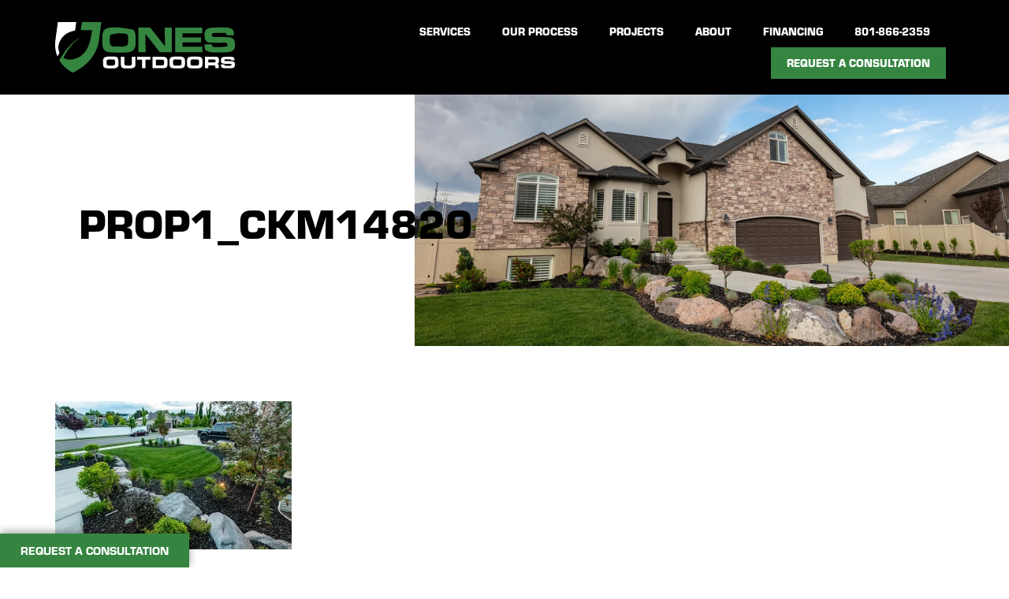

--- FILE ---
content_type: image/svg+xml
request_url: https://jonesoutdoors.com/wp-content/uploads/2023/10/jones_logo-white.svg
body_size: 32623
content:
<svg xmlns="http://www.w3.org/2000/svg" width="5056" height="1416"><path d="M0 0 C179.85 0 359.7 0 545 0 C543.20909391 14.92421738 541.40741987 29.83930559 539.4609375 44.74267578 C539.22088092 46.58812461 538.98093845 48.43358828 538.74109745 50.27906513 C538.2255521 54.24420003 537.70924997 58.20923534 537.19233894 62.17419243 C536.34574896 68.66820482 535.50107101 75.16246519 534.65660095 81.65675354 C533.42135256 91.15507161 532.18539816 100.65329755 530.94894409 110.15145874 C527.67743867 135.28330268 524.41002068 160.41567809 521.14420137 185.54826149 C520.87812413 187.59586259 520.61203112 189.64346164 520.34593511 191.6910603 C514.54403687 236.33726422 508.76698913 280.98664614 503.00595427 325.63814068 C502.40417062 330.30231912 501.80230397 334.96648685 501.20042801 339.63065338 C497.5779394 367.70306551 493.95637889 395.77559702 490.33986025 423.84877894 C488.7762591 435.98614539 487.2114785 448.12335932 485.64562041 460.26043481 C484.79512655 466.85306157 483.94529898 473.44577305 483.09712029 480.0386982 C477.20902879 525.80267758 477.20902879 525.80267758 474.18847656 547.73413086 C474.08964074 548.4578247 473.99080492 549.18151854 473.88897407 549.9271425 C472.36677717 561.04301233 470.42885259 571.96719251 467.8125 582.875 C467.42424298 584.54039649 467.03656704 586.20592854 466.64941406 587.87158203 C465.46569936 592.9225434 464.24001573 597.96259982 463 603 C462.80492859 603.79535156 462.60985718 604.59070313 462.40887451 605.41015625 C444.41914956 678.54747966 418.34944427 749.49000408 385 817 C384.41677979 818.18118408 384.41677979 818.18118408 383.82177734 819.38623047 C382.20725093 822.64726148 380.58005017 825.90143645 378.9375 829.1484375 C377.518701 831.95525576 376.12894593 834.77495626 374.75 837.6015625 C368.82687191 849.69130096 362.36486936 861.40652223 355.66455078 873.08105469 C354.02695804 875.95272656 352.41372289 878.83663797 350.80859375 881.7265625 C343.58464117 894.70946253 335.94258165 907.37075084 327.96777344 919.90576172 C325.94263746 923.09020011 323.92814631 926.28121845 321.9140625 929.47265625 C314.6997917 940.86631745 307.32027032 952.07863858 299.42675781 963.01269531 C297.46515039 965.74498217 295.53886633 968.50148192 293.60986328 971.25683594 C283.43553687 985.77055773 272.90382065 1000.0261716 262 1014 C261.57686523 1014.54398438 261.15373047 1015.08796875 260.71777344 1015.6484375 C250.23137324 1029.12319008 239.48817565 1042.38730385 228.39453125 1055.3671875 C226.92660401 1057.08593704 225.46321759 1058.80848996 224 1060.53125 C218.51318886 1066.97746526 212.94481123 1073.32344671 207.22265625 1079.5625 C205.32578236 1081.64272725 203.46607057 1083.74556898 201.625 1085.875 C197.11706644 1091.05388181 192.43589677 1096.07267244 187.76275635 1101.10180664 C186.62681484 1102.3250254 185.4917754 1103.5490828 184.35784912 1104.77416992 C174.89917184 1114.98784098 165.21113667 1124.94671743 155.35424805 1134.77612305 C153.03641162 1137.08852723 150.72406696 1139.40632898 148.41210938 1141.72460938 C146.91177936 1143.22427957 145.4111397 1144.72364006 143.91015625 1146.22265625 C143.23292007 1146.90191666 142.5556839 1147.58117706 141.85792542 1148.28102112 C137.92983552 1152.19011171 133.89547768 1155.91706523 129.69163513 1159.52854919 C127.69663666 1161.26387737 125.83621047 1163.09821059 124 1165 C120.87154036 1168.17089998 117.63144648 1171.1256996 114.25390625 1174.02734375 C112.0402439 1175.96477787 109.87774978 1177.95129188 107.72143555 1179.95214844 C102.5369582 1184.7611782 97.22630525 1189.31785187 91.71484375 1193.75390625 C88.89326505 1196.0883059 86.19409288 1198.51990598 83.5 1201 C78.68809567 1205.41881919 73.71730367 1209.57233762 68.6328125 1213.671875 C66.78569216 1215.17431738 64.95472155 1216.69516863 63.125 1218.21875 C54.57904752 1225.32658094 45.90365141 1232.21100066 37.04296875 1238.921875 C33.36349081 1241.7112267 29.73988677 1244.56528996 26.125 1247.4375 C17.58940694 1254.19005305 8.79536297 1260.5919245 0 1267 C-0.77456543 1267.56541504 -1.54913086 1268.13083008 -2.34716797 1268.71337891 C-28.53203215 1287.80986002 -55.5193614 1305.82401055 -83 1323 C-84.00853027 1323.63115723 -85.01706055 1324.26231445 -86.05615234 1324.91259766 C-102.16641797 1334.97129142 -118.47174501 1344.64480126 -135 1354 C-136.63340332 1354.92594971 -136.63340332 1354.92594971 -138.29980469 1355.87060547 C-153.51404455 1364.47200307 -168.9015634 1372.66474356 -184.453125 1380.6328125 C-188.95569035 1382.94047334 -193.43499674 1385.28324598 -197.88989258 1387.68139648 C-207.70138067 1392.96302031 -217.73063408 1397.75876702 -227.81591797 1402.49267578 C-231.22357552 1404.10583923 -234.61357406 1405.75310637 -238.00390625 1407.40234375 C-240.33558505 1408.51896544 -242.66760922 1409.63486626 -245 1410.75 C-246.63763306 1411.55691284 -246.63763306 1411.55691284 -248.30834961 1412.38012695 C-258.15835711 1417.03653605 -258.15835711 1417.03653605 -264 1415 C-267.61371632 1413.26474583 -271.05078892 1411.28996616 -274.5 1409.25 C-276.5635163 1408.0541942 -278.62732655 1406.85889554 -280.69140625 1405.6640625 C-281.74086426 1405.05208008 -282.79032227 1404.44009766 -283.87158203 1403.80957031 C-286.82477672 1402.10135437 -289.79451848 1400.42925581 -292.77734375 1398.7734375 C-305.79631244 1391.54292158 -318.47578735 1383.86493034 -331.04345703 1375.87744141 C-333.97074493 1374.01857733 -336.90450923 1372.17034419 -339.83984375 1370.32421875 C-350.73499809 1363.45557501 -361.4608279 1356.40238726 -372 1349 C-373.36450903 1348.04807056 -374.72909404 1347.09625004 -376.09375 1346.14453125 C-402.80869874 1327.45587965 -428.60238423 1307.56238371 -453.38476562 1286.37695312 C-455.04834543 1284.95878654 -456.71895876 1283.54924683 -458.390625 1282.140625 C-465.26728203 1276.32459506 -471.95367113 1270.34578711 -478.49951172 1264.15893555 C-481.72314712 1261.11267722 -484.98593145 1258.13241518 -488.31640625 1255.203125 C-495.73466779 1248.54695578 -502.71451062 1241.4343413 -509.75073242 1234.37963867 C-512.18881632 1231.93618078 -514.63221789 1229.49813193 -517.07617188 1227.06054688 C-518.64875833 1225.48729979 -520.22103464 1223.91374263 -521.79296875 1222.33984375 C-522.51292526 1221.62191147 -523.23288177 1220.90397919 -523.97465515 1220.16429138 C-527.96912258 1216.15152123 -531.79527642 1212.04568938 -535.48643494 1207.75167847 C-537.71839695 1205.16858515 -540.0481875 1202.68550441 -542.375 1200.1875 C-546.62806216 1195.58474162 -550.64233782 1190.84253712 -554.5703125 1185.95703125 C-556.86068003 1183.16955822 -559.21431919 1180.45704787 -561.59887695 1177.75073242 C-568.62745733 1169.766024 -575.13021472 1161.46661501 -581.51708984 1152.96337891 C-582.85859978 1151.18721444 -584.21440481 1149.42405873 -585.58203125 1147.66796875 C-602.40783541 1126.05809103 -617.65333773 1103.32042569 -632 1080 C-632.62213379 1079.03465332 -632.62213379 1079.03465332 -633.25683594 1078.04980469 C-636.06860321 1073.52067058 -636.06860321 1073.52067058 -635.74658203 1071.07666016 C-634.91014136 1068.7500531 -633.87149031 1066.7168722 -632.65625 1064.5625 C-631.91314575 1063.24233887 -631.91314575 1063.24233887 -631.1550293 1061.89550781 C-630.33578979 1060.46223145 -630.33578979 1060.46223145 -629.5 1059 C-628.92612549 1057.9903418 -628.35225098 1056.98068359 -627.76098633 1055.94042969 C-622.50696918 1046.76180082 -617.03323523 1037.7199627 -611.51611328 1028.69824219 C-606.56009028 1020.59183816 -601.69471456 1012.43826888 -596.875 1004.25 C-590.01905005 992.62597573 -582.94198752 981.1543943 -575.734375 969.74560547 C-574.0794588 967.1257874 -572.42957981 964.50287187 -570.78125 961.87890625 C-569.77107758 960.2732838 -568.76067428 958.66780659 -567.75 957.0625 C-567.32750977 956.39089844 -566.90501953 955.71929688 -566.46972656 955.02734375 C-557.34167467 940.57631201 -547.94633688 926.29401873 -538.54907227 912.01733398 C-537.3121122 910.13699246 -536.07642603 908.25581227 -534.84204102 906.3737793 C-526.59533513 893.80075325 -518.15950811 881.38724125 -509.48434448 869.10598755 C-507.50451847 866.29701094 -505.5453643 863.47439021 -503.58984375 860.6484375 C-495.52446884 849.00105592 -487.36066874 837.43731373 -479 826 C-478.17749756 824.87247314 -478.17749756 824.87247314 -477.33837891 823.72216797 C-468.06207593 811.0177242 -458.56983255 798.48434156 -449 786 C-448.05074526 784.75914211 -447.10152242 783.51825983 -446.15234375 782.27734375 C-438.06588575 771.72015365 -429.89169369 761.23455663 -421.4375 750.96875 C-419.59552086 748.72531386 -417.76282166 746.47567481 -415.9375 744.21875 C-409.49504885 736.25404407 -402.9811181 728.36248448 -396.33398438 720.56787109 C-394.99410911 718.99307627 -393.66016154 717.41346003 -392.328125 715.83203125 C-382.78882442 704.50832643 -373.1840132 693.25596899 -363.09350586 682.41748047 C-360.55622837 679.6916472 -358.05350615 676.9481384 -355.625 674.125 C-350.54603986 668.26277854 -345.18373215 662.65555857 -339.87402344 657.00341797 C-338.13810565 655.14764135 -336.41475175 653.28118982 -334.6953125 651.41015625 C-325.0555125 640.97631258 -315.03502741 630.92654743 -305 620.875 C-304.2719516 620.1443634 -303.5439032 619.41372681 -302.79379272 618.66094971 C-300.67798485 616.5392152 -298.55840512 614.42132559 -296.4375 612.3046875 C-295.8076973 611.67290588 -295.17789459 611.04112427 -294.52900696 610.39019775 C-290.71648512 606.59712611 -286.78591429 602.99492555 -282.70825195 599.48806763 C-280.70861692 597.74617461 -278.84165622 595.90742966 -277 594 C-273.89286078 590.85079119 -270.67509696 587.92023033 -267.3203125 585.0390625 C-264.95935311 582.96428001 -262.66013453 580.83473515 -260.36328125 578.68969727 C-254.93687403 573.62299507 -249.40486642 568.79623859 -243.61328125 564.14453125 C-241.00152377 562.00125044 -238.49634698 559.7761967 -236 557.5 C-231.80342905 553.6849355 -227.49222517 550.05735125 -223.08203125 546.4921875 C-220.86080631 544.69606391 -218.65099623 542.88991464 -216.44921875 541.0703125 C-206.64761561 532.99596909 -196.57129483 525.33709382 -186.375 517.76953125 C-184.19982316 516.1488814 -182.03485642 514.51598466 -179.875 512.875 C-132.28458809 476.75079511 -80.62636622 446.27506781 -27 420.0625 C-25.9373291 419.5358374 -24.8746582 419.0091748 -23.77978516 418.46655273 C-22.80058105 417.99419189 -21.82137695 417.52183105 -20.8125 417.03515625 C-19.52279297 416.40685913 -19.52279297 416.40685913 -18.20703125 415.76586914 C-16 415 -16 415 -13 416 C-13.97453125 416.52464844 -14.9490625 417.04929687 -15.953125 417.58984375 C-35.16777352 428.04654308 -54.13998013 439.3141093 -72.15820312 451.73388672 C-74.25967205 453.17850732 -76.37168318 454.60700146 -78.484375 456.03515625 C-95.39373849 467.49339541 -111.86055756 479.48240094 -128 492 C-128.93585938 492.72316406 -128.93585938 492.72316406 -129.890625 493.4609375 C-137.38612657 499.25874 -144.70662734 505.22254274 -151.91015625 511.37890625 C-154.77577694 513.82303334 -157.69405522 516.19695734 -160.625 518.5625 C-165.38807218 522.43812933 -169.93364249 526.51234289 -174.453125 530.66796875 C-176.58941749 532.62405252 -178.74780657 534.54187697 -180.9375 536.4375 C-185.25689941 540.19502631 -189.47139128 544.06449398 -193.67895508 547.94604492 C-195.69203949 549.80099742 -197.71324967 551.64483761 -199.74389648 553.48071289 C-209.34677663 562.21497444 -218.51944472 571.36725241 -227.68603516 580.55566406 C-230.38720886 583.26223325 -233.09373429 585.96336896 -235.80078125 588.6640625 C-237.54198765 590.4059292 -239.28288409 592.1481058 -241.0234375 593.890625 C-242.2204982 595.08464935 -242.2204982 595.08464935 -243.44174194 596.30279541 C-247.62867962 600.50713672 -251.6527894 604.79271668 -255.52481079 609.28900146 C-257.20748469 611.24065117 -258.94643571 613.12957172 -260.71875 615 C-261.34136719 615.66 -261.96398437 616.32 -262.60546875 617 C-263.86848958 618.33333333 -265.13151042 619.66666667 -266.39453125 621 C-270.70892182 625.57343265 -274.89425212 630.23854897 -279 635 C-279.48839355 635.5662207 -279.97678711 636.13244141 -280.47998047 636.71582031 C-281.88525733 638.34986317 -283.28704287 639.98682512 -284.6875 641.625 C-285.72910899 642.84249726 -286.77077741 644.05994368 -287.8125 645.27734375 C-288.60140625 646.19942627 -288.60140625 646.19942627 -289.40625 647.14013672 C-290.97623688 648.97226908 -292.54997431 650.80110477 -294.125 652.62890625 C-300.18857355 659.67035134 -306.14842222 666.78052092 -312 674 C-313.03080794 675.26077822 -314.06208999 676.52116891 -315.09375 677.78125 C-320.95808684 684.95415786 -326.73569672 692.17328081 -332.3515625 699.54296875 C-334.3049682 702.10371696 -336.28351425 704.64330824 -338.2734375 707.17578125 C-345.88445043 716.86967402 -353.22731433 726.71416502 -360.38671875 736.74560547 C-362.55317746 739.77300858 -364.73852793 742.78654348 -366.92358398 745.80053711 C-391.49871193 779.71809415 -414.75358482 814.51487709 -437 850 C-437.49161621 850.7822998 -437.98323242 851.56459961 -438.48974609 852.37060547 C-448.96569485 869.06418251 -458.99405296 886.0223244 -469 903 C-469.65709961 904.11407227 -470.31419922 905.22814453 -470.99121094 906.37597656 C-479.87834571 921.46387556 -488.508789 936.68612755 -497 952 C-497.49814209 952.89800323 -497.49814209 952.89800323 -498.00634766 953.81414795 C-508.07405756 971.96198098 -508.07405756 971.96198098 -518 990.1875 C-518.598125 991.29480469 -519.19625 992.40210938 -519.8125 993.54296875 C-521.14504977 995.84529472 -521.14504977 995.84529472 -521 998 C-493.08210999 1020.07857561 -452.1572844 1033.25696057 -418 1042 C-417.11586426 1042.23122559 -416.23172852 1042.46245117 -415.32080078 1042.70068359 C-323.36383167 1066.41137209 -221.14503842 1045.71769446 -81.54296875 982.81640625 C-63.1876853 971.77362015 -46.28314302 958.81052486 -29.31640625 945.77734375 C-27.32933463 944.25269352 -25.33815918 942.73377738 -23.34375 941.21875 C-15.37350584 935.14242524 -7.59181426 928.85032804 0.16210938 922.50146484 C1.80655563 921.15803439 3.45753952 919.82261569 5.109375 918.48828125 C10.35072008 914.24634519 15.44103684 909.88577718 20.41796875 905.3359375 C21.8202217 904.06733347 23.22836763 902.80464373 24.6652832 901.57543945 C30.99600519 896.14898994 36.91478333 890.32439058 42.8125 884.4375 C43.34602081 883.90598328 43.87954163 883.37446655 44.42922974 882.82684326 C51.39656447 875.86592497 57.98761356 868.82030601 63.83984375 860.8828125 C65.92830075 858.09568543 68.13709479 855.55604702 70.5 853 C74.99627518 848.10441086 79.05726933 842.93368188 83.125 837.68359375 C85.01042835 835.25295809 86.92479527 832.85161533 88.875 830.47265625 C97.14709965 820.36384897 104.63761659 809.78502987 112 799 C112.46680176 798.31905273 112.93360352 797.63810547 113.41455078 796.93652344 C130.28455269 772.2643818 144.67233478 746.12994844 158.20996094 719.51708984 C159.34522445 717.28651072 160.48353179 715.05747602 161.62597656 712.83056641 C191.27630463 655.02654588 213.54527418 593.06555679 230.5 530.40234375 C231.55185392 526.52469849 232.71972762 522.69973222 233.9375 518.87109375 C236.36071031 511.04442275 238.21349705 503.11478701 240 495.125 C240.18774994 494.28799561 240.37549988 493.45099121 240.56893921 492.58862305 C260.00053015 405.46658804 273.54136524 316.81566498 282 228 C178.71 228 75.42 228 -31 228 C-30.41575942 220.4048725 -29.83764427 212.96926227 -28.78552246 205.45323181 C-28.66695058 204.583317 -28.54837871 203.7134022 -28.42621374 202.81712633 C-28.03452875 199.95040699 -27.63741089 197.08446908 -27.24023438 194.21850586 C-26.9556743 192.14433159 -26.67144787 190.07011153 -26.38752747 187.99584961 C-25.62041992 182.39893136 -24.84851757 176.80268421 -24.07559395 171.20656657 C-23.26609933 165.34049552 -22.46065933 159.47386762 -21.65466309 153.60731506 C-20.30221472 143.76787252 -18.9467483 133.92884947 -17.58935547 124.09008789 C-16.01962422 112.71204282 -14.45417853 101.33341456 -12.89111662 89.9544515 C-11.38593302 78.99724653 -9.87823771 68.04038875 -8.36921692 57.08371162 C-7.72735913 52.42321227 -7.08629448 47.76260484 -6.44584656 43.10191154 C-5.69277861 37.62276242 -4.93748654 32.14392437 -4.18045616 26.66532135 C-3.90274801 24.65301219 -3.62579194 22.64059907 -3.34963417 20.62807655 C-2.97329091 17.88640295 -2.59424033 15.14511713 -2.21447754 12.40391541 C-2.05061373 11.20320865 -2.05061373 11.20320865 -1.88343954 9.9782452 C-1.41003633 6.58030532 -0.8334779 3.33391159 0 0 Z " fill="#358440" transform="translate(753,0)"></path><path d="M0 0 C109.89 0 219.78 0 333 0 C345.40841418 14.66448948 345.40841418 14.66448948 350.3125 21.25 C354.80210417 27.20169933 359.42201586 33.0169213 364.1875 38.75 C369.09917442 44.65903341 373.85927309 50.64729344 378.51171875 56.76171875 C381.26413643 60.3654682 384.09774671 63.90240779 386.9375 67.4375 C390.83727676 72.29339122 394.71824631 77.16250276 398.5625 82.0625 C399.01375244 82.63750244 399.46500488 83.21250488 399.92993164 83.80493164 C402.18164366 86.6761367 404.42982535 89.55007211 406.67578125 92.42578125 C411.57538635 98.69073349 416.53134917 104.90253706 421.5625 111.0625 C426.28835664 116.84867154 430.87667911 122.71486481 435.40625 128.65625 C438.36211201 132.49887061 441.43112564 136.24747212 444.5 140 C448.42612763 144.80176754 452.30182896 149.62990957 456.0625 154.5625 C459.62883758 159.23682596 463.25606465 163.85333721 466.9375 168.4375 C470.83720261 173.29345153 474.71824557 178.16250182 478.5625 183.0625 C479.01375244 183.63750244 479.46500488 184.21250488 479.92993164 184.80493164 C482.18164366 187.6761367 484.42982535 190.55007211 486.67578125 193.42578125 C491.57538635 199.69073349 496.53134917 205.90253706 501.5625 212.0625 C506.28835664 217.84867154 510.87667911 223.71486481 515.40625 229.65625 C518.36211201 233.49887061 521.43112564 237.24747212 524.5 241 C528.42612763 245.80176754 532.30182896 250.62990957 536.0625 255.5625 C539.62883758 260.23682596 543.25606465 264.85333721 546.9375 269.4375 C550.83720261 274.29345153 554.71824557 279.16250182 558.5625 284.0625 C559.01375244 284.63750244 559.46500488 285.21250488 559.92993164 285.80493164 C562.18164366 288.6761367 564.42982535 291.55007211 566.67578125 294.42578125 C571.57538635 300.69073349 576.53134917 306.90253706 581.5625 313.0625 C586.28835664 318.84867154 590.87667911 324.71486481 595.40625 330.65625 C598.36211201 334.49887061 601.43112564 338.24747212 604.5 342 C608.42612763 346.80176754 612.30182896 351.62990957 616.0625 356.5625 C619.62883758 361.23682596 623.25606465 365.85333721 626.9375 370.4375 C630.83720261 375.29345153 634.71824557 380.16250182 638.5625 385.0625 C639.01375244 385.63750244 639.46500488 386.21250488 639.92993164 386.80493164 C642.18164366 389.6761367 644.42982535 392.55007211 646.67578125 395.42578125 C651.57538778 401.69073531 656.53142927 407.90247023 661.5625 414.0625 C665.4667889 418.84392621 669.31875117 423.65423148 673.0625 428.5625 C676.62883758 433.23682596 680.25606465 437.85333721 683.9375 442.4375 C687.83720261 447.29345153 691.71824557 452.16250182 695.5625 457.0625 C696.01375244 457.63750244 696.46500488 458.21250488 696.92993164 458.80493164 C699.18164366 461.6761367 701.42982535 464.55007211 703.67578125 467.42578125 C708.57539063 473.69073896 713.53158956 479.90233654 718.5625 486.0625 C723.25542382 491.81251885 727.85202135 497.62065689 732.34860229 503.52536011 C734.98926373 506.98951773 737.64358714 510.44304718 740.30078125 513.89453125 C740.75602173 514.48609009 741.21126221 515.07764893 741.68029785 515.68713379 C742.78673879 517.12485317 743.89335108 518.5624407 745 520 C745.15569557 469.5040071 744.75185755 419.0194833 744.22582662 368.52656022 C744.11086361 357.47305611 744.00030337 346.41950898 743.88998723 335.36595766 C743.69276023 315.6109716 743.49292645 295.85601294 743.29101562 276.10107422 C743.27905317 274.93059596 743.26709071 273.76011771 743.25476575 272.55417041 C743.20629623 267.81198254 743.15782197 263.06979471 743.10934103 258.32760695 C742.97545304 245.22866297 742.842099 232.12971358 742.70898438 219.03076172 C742.69703639 217.85511314 742.68508841 216.67946456 742.67277837 215.46819027 C742.47231784 195.73698115 742.27368487 176.00575394 742.07613182 156.27451551 C741.95519133 144.20519599 741.83257787 132.13589577 741.70761824 120.06661718 C741.62203809 111.79206049 741.53808862 103.51748824 741.45532084 95.24290295 C741.40787692 90.5058262 741.35975377 85.76875944 741.30950165 81.03171158 C741.30013069 80.14064351 741.29075973 79.24957543 741.2811048 78.3315053 C741.26413696 76.72267967 741.2469458 75.11385637 741.22941041 73.50503683 C740.97214163 49.000509 741 24.50860148 741 0 C806.34 0 871.68 0 939 0 C939 227.37 939 454.74 939 689 C828.12 689 717.24 689 603 689 C599.7 684.71 596.4 680.42 593 676 C591.1925543 673.68354742 589.38122943 671.3701039 587.5625 669.0625 C586.63537333 667.8854508 585.70829131 666.70836643 584.78125 665.53125 C584.32105469 664.94730469 583.86085938 664.36335937 583.38671875 663.76171875 C582.01582318 662.02010212 580.64800009 660.27612115 579.28125 658.53125 C575.08792019 653.18002107 570.88057244 647.84215746 566.61914062 642.54492188 C561.84763582 636.61328649 557.16460272 630.62665005 552.5625 624.5625 C547.79001572 618.27538217 542.88171826 612.12158029 537.87524414 606.01977539 C533.41294618 600.56004626 529.13317558 594.97503219 524.875 589.35546875 C521.17572222 584.49127417 517.37619584 579.72411368 513.5 575 C508.48418019 568.88696961 503.6503444 562.65754586 498.875 556.35546875 C495.17572222 551.49127417 491.37619584 546.72411368 487.5 542 C483.05385665 536.58126279 478.73333476 531.08655133 474.5 525.5 C469.70007467 519.16782975 464.77064022 512.96205139 459.73876953 506.81298828 C454.85755671 500.84476408 450.08815899 494.79422404 445.34277344 488.71777344 C443.06766067 485.80728372 440.7833163 482.90405504 438.5 480 C437.58329022 478.83336721 436.66662352 477.66670056 435.75 476.5 C435.29625 475.9225 434.8425 475.345 434.375 474.75 C419.25 455.5 419.25 455.5 417.87524414 453.75024414 C416.95784991 452.5826959 416.04036933 451.41521551 415.12280273 450.24780273 C412.84155755 447.3451721 410.56178786 444.44140726 408.28515625 441.53515625 C404.08999658 436.18304902 399.8817142 430.84357675 395.61914062 425.54492188 C390.84763582 419.61328649 386.16460272 413.62665005 381.5625 407.5625 C376.79001572 401.27538217 371.88171826 395.12158029 366.87524414 389.01977539 C362.41294618 383.56004626 358.13317558 377.97503219 353.875 372.35546875 C350.17572222 367.49127417 346.37619584 362.72411368 342.5 358 C337.48418019 351.88696961 332.6503444 345.65754586 327.875 339.35546875 C324.17572222 334.49127417 320.37619584 329.72411368 316.5 325 C311.48418019 318.88696961 306.6503444 312.65754586 301.875 306.35546875 C298.17572222 301.49127417 294.37619584 296.72411368 290.5 292 C285.48418019 285.88696961 280.6503444 279.65754586 275.875 273.35546875 C272.17572222 268.49127417 268.37619584 263.72411368 264.5 259 C259.48418019 252.88696961 254.6503444 246.65754586 249.875 240.35546875 C246.17572222 235.49127417 242.37619584 230.72411368 238.5 226 C233.48716642 219.89060907 228.65543066 213.66545446 223.88378906 207.36645508 C219.58334635 201.71060729 215.12794741 196.19611805 210.62231445 190.703125 C205.90178523 184.92899051 201.4249585 179.00258338 197 173 C196.93166473 192.50867893 197.1322987 212.01299803 197.33817196 231.52022195 C197.38814019 236.28092823 197.43670357 241.04164886 197.4854126 245.80236816 C197.56989583 254.04513077 197.65512865 262.28788533 197.74078369 270.53063583 C197.87715736 283.66282966 198.01081592 296.79505054 198.14404297 309.92727661 C198.18996395 314.45081147 198.23589691 318.9743462 198.28182983 323.49788094 C198.29330901 324.62849965 198.30478819 325.75911837 198.31661522 326.92399826 C198.44703553 339.76720703 198.57787052 352.61041157 198.70898438 365.45361328 C198.72094683 366.62546949 198.73290929 367.79732569 198.74523425 369.00469269 C198.93730849 387.81244943 199.13188286 406.62017961 199.32722163 425.42790268 C199.5294735 444.90931065 199.72811293 464.39075347 199.92386818 483.87222779 C200.04366035 495.78189317 200.16607678 507.69152475 200.29238176 519.60112287 C200.37964621 527.85397653 200.46332529 536.1068626 200.54467916 544.3597766 C200.59104288 549.05340701 200.63851493 553.74701427 200.69049835 558.44058609 C201.16514891 601.96135799 201 645.47342451 201 689 C134.67 689 68.34 689 0 689 C0 461.63 0 234.26 0 0 Z " fill="#358540" transform="translate(2342,157)"></path><path d="M0 0 C9.96407452 10.01665894 17.88104957 20.99405979 24.9375 33.25 C25.59492188 34.37664062 26.25234375 35.50328125 26.9296875 36.6640625 C52.13946808 81.06786235 56.91797901 135.4104584 58.83035278 185.49362183 C58.90460951 187.40388718 58.98343333 189.31397839 59.06588745 191.22390747 C60.30695335 220.51599336 60.12519224 249.83960887 60.12261099 279.15181506 C60.12291493 284.21866471 60.13108706 289.28546099 60.14331055 294.35229492 C60.60056092 488.43104696 60.60056092 488.43104696 -4.375 569.875 C-10.80338752 576.28128363 -17.78013452 581.85229529 -25.0625 587.25 C-25.90167969 587.88421875 -26.74085938 588.5184375 -27.60546875 589.171875 C-83.21806049 629.78676612 -158.67324097 633.61874708 -225.0625 636.25 C-226.35881348 636.3025293 -227.65512695 636.35505859 -228.99072266 636.40917969 C-237.81220393 636.75169453 -246.63474738 636.98112301 -255.46022987 637.1887207 C-257.19562267 637.22958643 -258.93100362 637.27095841 -260.6663723 637.31283569 C-308.91656952 638.46995562 -357.1680074 638.40486505 -405.42900431 638.37856883 C-413.17117981 638.37479197 -420.91334254 638.37616502 -428.65551758 638.38037109 C-524.47710943 638.43104351 -524.47710943 638.43104351 -567.0625 637.25 C-568.50547877 637.21165327 -569.94846158 637.17345775 -571.39144897 637.13543701 C-579.01310918 636.92975008 -586.63163156 636.6783706 -594.25 636.375 C-595.84716354 636.31297394 -595.84716354 636.31297394 -597.47659302 636.24969482 C-667.55439923 633.49222784 -749.1176526 630.1365664 -805.0625 582.25 C-805.88234375 581.55261719 -806.7021875 580.85523438 -807.546875 580.13671875 C-857.45072723 536.50959328 -868.67082611 467.42686644 -872.97460938 404.79614258 C-873.73730438 392.30676023 -874.23617346 379.80248481 -874.60498047 367.29589844 C-874.62641105 366.57424798 -874.64784164 365.85259753 -874.66992164 365.10907888 C-875.12711879 349.37704688 -875.21108229 333.65238606 -875.1968255 317.91469288 C-875.19421019 314.09187071 -875.19666374 310.26905035 -875.19821167 306.44622803 C-875.20000674 300.04308632 -875.19769761 293.63995632 -875.19287109 287.23681641 C-875.18742432 279.92832734 -875.18920511 272.61986617 -875.1946975 265.31137776 C-875.19929475 258.92810816 -875.19984773 252.54484676 -875.19725883 246.16157603 C-875.19573296 242.39627932 -875.19539665 238.63099554 -875.19879532 234.86569977 C-875.2188557 209.12544299 -874.9583875 183.35304502 -872.8125 157.6875 C-872.75003082 156.92515045 -872.68756165 156.1628009 -872.62319946 155.37734985 C-867.78259486 97.4265232 -851.55338315 34.83349807 -805.75 -4.4375 C-798.91165718 -10.1286141 -791.63405852 -15.09128844 -784.0625 -19.75 C-783.39686035 -20.1610498 -782.7312207 -20.57209961 -782.04541016 -20.99560547 C-730.54680256 -52.30059812 -667.1317794 -58.93431033 -608.25 -62.375 C-607.19203217 -62.4375296 -606.13406433 -62.5000592 -605.04403687 -62.56448364 C-576.65946082 -64.22038575 -548.23972178 -64.91291658 -519.8125 -65.3125 C-519.08878834 -65.32284019 -518.36507668 -65.33318039 -517.61943436 -65.34383392 C-431.46022664 -66.5605985 -345.17302819 -66.34176728 0 0 Z M-636.0625 135.25 C-636.76246094 135.91515625 -637.46242188 136.5803125 -638.18359375 137.265625 C-676.35194283 176.25239871 -664.69757568 260.85431848 -664.17626953 311.13720703 C-664.00141675 326.21339607 -663.39950729 341.23136405 -662.0625 356.25 C-661.96066406 357.41128418 -661.85882812 358.57256836 -661.75390625 359.76904297 C-658.92642637 390.28226338 -653.81915078 423.45142612 -629.0625 444.25 C-604.07998854 462.90311213 -572.10132896 465.21161365 -542.0625 467.25 C-541.27069336 467.30397949 -540.47888672 467.35795898 -539.66308594 467.41357422 C-533.79984409 467.79428756 -527.93356787 468.02706761 -522.0625 468.25 C-520.97073456 468.29185928 -519.87896912 468.33371857 -518.75411987 468.37684631 C-486.11008399 469.56040513 -453.44828069 469.40347769 -420.78827178 469.37856883 C-415.27029998 469.37480026 -409.75234614 469.37615725 -404.234375 469.38037109 C-285.12516254 477.73863931 -285.12516254 477.73863931 -179.9375 439.75 C-145.72640301 404.70001447 -147.91023102 347.84576777 -147.89453125 302.28515625 C-147.89130283 300.03291301 -147.88793769 297.78066997 -147.88444519 295.52842712 C-147.87850849 290.83657344 -147.87659955 286.14473802 -147.87719727 281.45288086 C-147.87727837 276.70870133 -147.87035172 271.96461867 -147.85668945 267.22045898 C-144.13100831 196.04352115 -144.13100831 196.04352115 -171.75390625 133.30078125 C-209.95119417 99.3691803 -275.33400713 104.42006852 -323 103.6875 C-323.65709961 103.67715981 -324.31419922 103.66681961 -324.99121094 103.65616608 C-454.77271497 99.39610381 -454.77271497 99.39610381 -636.0625 135.25 Z " fill="#358540" transform="translate(2201.0625,214.75)"></path><path d="M0 0 C16.29344206 -0.11905557 32.58482436 -0.09152784 48.87825775 0.01416016 C50.51190842 0.02474206 52.14556026 0.03514408 53.77921295 0.04541016 C286.98149433 1.51201293 286.98149433 1.51201293 378.21508789 49.02929688 C379.03750977 49.71636719 379.85993164 50.4034375 380.70727539 51.11132812 C415.68785342 81.35154745 422.87362077 127.29608109 426.21508789 171.02929688 C427.24319024 186.38319385 427.21508789 201.61590053 427.21508789 217.02929688 C359.89508789 217.02929688 292.57508789 217.02929688 223.21508789 217.02929688 C222.22508789 208.11929688 221.23508789 199.20929688 220.21508789 190.02929688 C218.17781729 183.19900906 218.17781729 183.19900906 215.21508789 177.02929688 C214.79614258 176.27261719 214.37719727 175.5159375 213.94555664 174.73632812 C207.22742879 164.41712886 194.13904178 159.28293013 182.57836914 156.61523438 C180.56431005 156.19751344 178.54717946 155.79439265 176.52758789 155.40429688 C175.44179443 155.19192383 174.35600098 154.97955078 173.23730469 154.76074219 C146.82718341 149.81854208 119.55048762 149.87231912 92.76977539 149.86132812 C90.33912119 149.85732731 87.90846729 149.85313628 85.47781372 149.84877014 C78.35022052 149.83842519 71.22265348 149.83841055 64.09505463 149.84119701 C62.08463011 149.84179851 60.07420633 149.84184705 58.06378174 149.84171295 C22.44070496 149.83993121 -13.17091738 150.02399506 -48.78491211 150.90429688 C-50.01765743 150.93396734 -50.01765743 150.93396734 -51.2753067 150.96423721 C-69.97593631 151.41505508 -88.65939266 152.10621647 -107.34350586 153.01367188 C-108.18740372 153.05372219 -109.03130157 153.09377251 -109.90077209 153.13503647 C-122.3042599 153.73044363 -134.59085093 154.54436053 -146.78491211 157.02929688 C-147.46650391 157.16561523 -148.1480957 157.30193359 -148.8503418 157.44238281 C-161.76265298 160.1446693 -176.29734454 165.28652724 -184.42553711 176.24023438 C-193.62308284 190.39373921 -194.4612495 208.32679936 -191.72241211 224.59179688 C-188.90665458 237.24954803 -182.71883846 247.37237181 -172.17163086 254.89257812 C-152.02496303 267.62396361 -127.8055524 267.92699325 -104.72607422 268.57861328 C-103.63732303 268.60995357 -103.63732303 268.60995357 -102.52657688 268.641927 C-81.11569444 269.23868103 -59.69633434 269.19902077 -38.27884102 269.22852707 C-30.51960803 269.23949225 -22.76041449 269.25981089 -15.00120544 269.28164673 C-12.3067447 269.28912098 -9.61228379 269.29653603 -6.91782284 269.3039341 C-6.24479326 269.30578466 -5.57176369 269.30763523 -4.87833928 269.30954187 C2.71993802 269.33031121 10.31821955 269.3491991 17.91650391 269.3671875 C18.6073779 269.36882568 19.29825189 269.37046386 20.01006145 269.37215169 C29.69880974 269.39491191 39.38755848 269.41270018 49.07632191 269.42751017 C158.92956766 269.59658629 158.92956766 269.59658629 207.62524414 271.44335938 C208.450848 271.47465423 209.27645185 271.50594909 210.127074 271.53819227 C221.49273117 271.97355714 232.85430464 272.48237323 244.21508789 273.02929688 C245.04471715 273.0688811 245.87434642 273.10846533 246.72911596 273.14924908 C251.99337089 273.40053286 257.257355 273.65673842 262.5210675 273.9191463 C264.18990514 274.00225195 265.85877843 274.08464544 267.52769101 274.16623235 C297.61271008 275.64579603 327.72758283 278.70831572 356.21508789 289.02929688 C356.88040527 289.2676123 357.54572266 289.50592773 358.23120117 289.75146484 C393.42708919 302.54917107 420.4654316 326.62614394 436.40649414 360.59570312 C452.40614189 396.21650264 455.79241582 435.53113741 455.60620117 474.11914062 C455.58914313 477.68376291 455.59927913 481.24771102 455.61652184 484.81231022 C455.81728473 533.8630589 451.21916819 591.49571553 417.21508789 630.02929688 C416.50610352 630.85816406 415.79711914 631.68703125 415.06665039 632.54101562 C367.93766075 686.53264762 285.91514989 690.43966193 219.17773438 695.02148438 C190.96026443 696.91320552 162.69710739 698.19229117 134.42768288 698.96795464 C132.22409306 699.02904721 130.02058038 699.09251877 127.81706238 699.15614319 C88.19379149 700.27854155 48.56549481 700.1833984 8.93031543 700.1578657 C2.404873 700.15410062 -4.12055422 700.15545173 -10.64599609 700.15966797 C-222.27305594 700.29274382 -222.27305594 700.29274382 -357.91381836 646.97851562 C-385.39164193 619.24363257 -393.28752263 578.44809574 -396.78491211 541.02929688 C-396.85693848 540.25908203 -396.92896484 539.48886719 -397.00317383 538.6953125 C-397.91980545 528.14310767 -397.88121136 517.55092737 -397.90991211 506.96679688 C-397.91466553 505.65316162 -397.91941895 504.33952637 -397.92431641 502.98608398 C-397.90800839 493.2646924 -397.3580302 483.77230446 -396.78491211 474.02929688 C-329.13491211 474.02929688 -261.48491211 474.02929688 -191.78491211 474.02929688 C-190.79491211 484.42429687 -190.79491211 484.42429687 -189.78491211 495.02929688 C-187.15727376 516.70102128 -187.15727376 516.70102128 -174.78491211 534.02929688 C-158.03072943 546.53675964 -135.89800876 546.97360959 -115.84741211 548.65429688 C-115.10434814 548.71682648 -114.36128418 548.77935608 -113.59570312 548.84378052 C-27.44546575 555.9925031 61.86679335 554.46598374 232.21508789 530.02929688 C233.27469727 529.35640625 233.27469727 529.35640625 234.35571289 528.66992188 C241.57812469 523.3316175 245.08110736 514.15973553 246.83789062 505.60180664 C249.89406385 484.75850742 247.01836342 465.18958376 234.96508789 447.77929688 C202.41689766 415.23110665 123.34777546 426.71930552 81.65209246 426.65751147 C75.65812862 426.64656157 69.66420176 426.62616165 63.67026429 426.60582019 C51.76627473 426.56564438 39.86227843 426.53303801 27.95825195 426.50610352 C16.57836253 426.48032672 5.19848029 426.45302792 -6.18139648 426.42211914 C-7.22960147 426.41927492 -7.22960147 426.41927492 -8.29898231 426.41637325 C-16.01267794 426.39534571 -23.72636974 426.37324969 -31.44005775 426.34958744 C-32.12822962 426.34747657 -32.81640149 426.3453657 -33.52542705 426.34319087 C-36.28546489 426.334701 -39.04550262 426.32618397 -41.80553992 426.31752086 C-50.32821404 426.29077313 -58.85088279 426.26861706 -67.37358296 426.25156385 C-93.96130878 426.19588439 -120.54308908 426.00309027 -147.12719727 425.56860352 C-148.37275477 425.54884047 -149.61831228 425.52907743 -150.90161395 425.50871551 C-308.86712271 422.95207594 -308.86712271 422.95207594 -358.11083984 373.12133789 C-368.00086649 362.7495319 -374.92597557 351.04158616 -380.78491211 338.02929688 C-381.31858398 336.84980469 -381.85225586 335.6703125 -382.40209961 334.45507812 C-397.43789038 299.04695945 -400.0180043 259.29643255 -399.97241211 221.27929688 C-399.97180786 220.34142334 -399.97120361 219.4035498 -399.97058105 218.43725586 C-399.87408677 162.93656665 -393.95061852 104.73746513 -353.78491211 63.02929688 C-353.20354492 62.38476562 -352.62217773 61.74023438 -352.02319336 61.07617188 C-297.80801652 2.62756813 -184.22050063 4.75099999 -110.84741211 1.90429688 C-73.91741491 0.52821447 -36.95131476 0.28601934 0 0 Z " fill="#358540" transform="translate(4600.784912109375,150.970703125)"></path><path d="M0 0 C250.47 0 500.94 0 759 0 C759 51.48 759 102.96 759 156 C576.51 156 394.02 156 206 156 C206 194.94 206 233.88 206 274 C378.26 274 550.52 274 728 274 C728 319.21 728 364.42 728 411 C555.74 411 383.48 411 206 411 C206 450.93 206 490.86 206 532 C391.13 532 576.26 532 767 532 C767 583.81 767 635.62 767 689 C513.89 689 260.78 689 0 689 C0 461.63 0 234.26 0 0 Z " fill="#358540" transform="translate(3375,157)"></path><path d="M0 0 C1.23541633 0.00394052 1.23541633 0.00394052 2.49579057 0.00796065 C3.36645686 0.0068068 4.23712315 0.00565296 5.13417327 0.00446415 C8.08994843 0.00178971 11.04567053 0.0063264 14.001443 0.01075396 C16.12657837 0.01031843 18.25171369 0.00944385 20.37684873 0.00816479 C26.24640668 0.00591631 32.11594657 0.00994591 37.98550221 0.01494285 C44.3038804 0.01924214 50.62225749 0.0178013 56.94063672 0.01704058 C67.89756969 0.01651501 78.85449587 0.0196305 89.81142721 0.02527842 C101.30708764 0.03118889 112.8027457 0.03504304 124.29840764 0.03613123 C125.0123075 0.03619997 125.72620735 0.03626871 126.46174053 0.03633953 C130.0870547 0.03667785 133.71236887 0.03697924 137.33768304 0.03726641 C163.03744851 0.03936863 188.73721089 0.04611104 214.43697461 0.05556902 C239.40897966 0.06474859 264.38098385 0.07183459 289.35299024 0.07607684 C290.12229751 0.07620836 290.89160478 0.07633989 291.68422439 0.0764754 C299.40969572 0.07779388 307.13516706 0.0790697 314.86063841 0.08031426 C330.59929492 0.08285069 346.33795137 0.08567195 362.07660779 0.08866534 C362.8002973 0.08880263 363.5239868 0.08893992 364.2696063 0.08908137 C412.62300447 0.09828707 460.97640083 0.1141536 509.32979688 0.13100848 C509.39856055 8.6336555 509.39856055 8.6336555 508.8484517 12.61253962 C508.68739886 13.80652792 508.68739886 13.80652792 508.52309242 15.02463719 C508.40315514 15.87270511 508.28321786 16.72077303 508.15964612 17.59453997 C508.03376157 18.51594126 507.90787701 19.43734254 507.77817777 20.38666508 C507.35723672 23.45793811 506.92860163 26.52808621 506.4999629 29.59829363 C506.19570836 31.80639548 505.89192816 34.01456273 505.58858594 36.22279009 C504.76490976 42.20874682 503.93454376 48.19375842 503.10292658 54.17861637 C502.23344354 60.44399464 501.36996781 66.71020073 500.50580701 72.97631487 C499.05411972 83.49647183 497.598539 94.01608293 496.14009961 104.53530535 C494.64038699 115.35227928 493.14341889 126.16962768 491.64986524 136.98745379 C491.55783378 137.65403359 491.46580232 138.32061338 491.37098203 139.00739257 C491.00102997 141.68699854 490.63108899 144.36660604 490.26116467 147.04621584 C488.57862565 159.23355735 486.89385529 171.42059055 485.20870313 183.60757098 C485.03785868 184.84324958 484.86701424 186.07892818 484.69099268 187.35205159 C483.70891328 194.45432015 482.72586346 201.55645317 481.74134931 208.65838465 C481.44316204 210.81020838 481.14525249 212.96207062 480.84764013 215.11397395 C480.44152673 218.04990746 480.03437209 220.98569471 479.62693128 223.92144427 C479.50922472 224.77397363 479.39151817 225.62650299 479.27024475 226.50486657 C478.68330456 230.72521748 478.05543202 234.93165479 477.32979688 239.13100848 C476.16851522 239.3607889 476.16851522 239.3607889 474.98377332 239.59521136 C425.17010154 249.08935886 425.17010154 249.08935886 376.31997022 262.48702654 C374.2010728 263.17266112 372.07783729 263.84333236 369.95333204 264.51137957 C296.35038936 287.70278373 221.18287512 323.26734853 166.86885938 379.58803973 C165.25854199 381.20244422 163.57156742 382.65976825 161.82979688 384.13100848 C153.0284813 391.72666438 144.62028304 400.17155702 137.12276563 409.05678973 C135.14734315 411.3420824 133.09753483 413.54500325 131.03511915 415.75161394 C125.19289426 422.0063055 119.63636657 428.4099864 114.32979688 435.13100848 C113.23344922 436.49999285 113.23344922 436.49999285 112.11495313 437.89663348 C61.50092249 502.23793033 23.99496267 575.71549216 12.32979688 657.13100848 C12.23055921 657.81078753 12.13132154 658.49056658 12.02907667 659.190945 C4.25329715 712.68416349 7.76751748 765.66183267 23.5324336 817.47085223 C24.40161745 820.37061562 25.22997516 823.28016383 26.05245313 826.19350848 C29.00801199 836.6165135 32.12168645 846.83276595 36.16573438 856.88882098 C38.96309064 864.68011527 38.96309064 864.68011527 37.50264844 868.02602801 C36.17935023 870.2976721 34.75021137 872.46014864 33.26729688 874.63100848 C32.14582238 876.33648733 31.02474399 878.04222671 29.90401563 879.74819598 C29.3141084 880.63345965 28.72420118 881.51872332 28.11641797 882.43081316 C25.20510538 886.83080186 22.39938221 891.29693271 19.57979688 895.75600848 C13.89152131 904.69788607 8.18894974 913.63081284 2.4609004 922.54726824 C-0.72325698 927.506633 -3.89293977 932.47354426 -7.01254931 937.47373614 C-8.47685584 939.81910678 -9.94886213 942.15959694 -11.42148486 944.49975237 C-12.46556314 946.16615223 -13.4984051 947.8395752 -14.53104296 949.51308855 C-15.16091113 950.51235369 -15.79077929 951.51161883 -16.43973437 952.54116473 C-17.26888354 953.87353167 -17.26888354 953.87353167 -18.1147832 955.23281512 C-18.62807177 955.85921893 -19.14136035 956.48562273 -19.67020312 957.13100848 C-20.66020312 957.13100848 -21.65020312 957.13100848 -22.67020312 957.13100848 C-51.16039961 881.11280095 -70.99065792 803.41008459 -78.45731249 722.38467059 C-78.66733555 720.16136459 -78.89315663 717.94020156 -79.12332812 715.7188991 C-81.99622114 687.57347716 -81.93729781 659.39057178 -81.92020312 631.13100848 C-81.91993624 630.17094393 -81.91966937 629.21087939 -81.9193944 628.22172198 C-81.91384561 615.6030377 -81.84703191 602.98616868 -81.69550219 590.3683742 C-81.67251381 588.33535832 -81.65575175 586.30227443 -81.63968554 584.26919207 C-81.41284289 561.07249097 -78.47132991 538.12989944 -75.67020312 515.13100848 C-75.565638 514.26977877 -75.46107287 513.40854906 -75.35333911 512.52122149 C-73.89799959 500.55934689 -72.36378169 488.60817518 -70.80004397 476.66003451 C-70.40737518 473.65793408 -70.01621595 470.65563955 -69.62525073 467.65331683 C-59.63923298 391.04697842 -48.97370077 314.52858095 -38.47413531 237.99140581 C-37.15894053 228.40417561 -35.84393424 218.81691955 -34.52908984 209.22964129 C-34.40168772 208.30068863 -34.2742856 207.37173598 -34.14302281 206.41463324 C-32.02242934 190.95180053 -29.90411096 175.48865689 -27.78732672 160.02530226 C-26.63435423 151.60346344 -25.48023821 143.1817849 -24.32282153 134.7605556 C-23.03975964 125.42481744 -21.75981314 116.08865642 -20.48270312 106.75210223 C-20.33098151 105.6436532 -20.33098151 105.6436532 -20.17619482 104.51281127 C-17.73859863 86.69964188 -15.36260078 68.87984347 -13.08426562 51.04555926 C-12.92626892 49.80985011 -12.92626892 49.80985011 -12.76508036 48.54917714 C-11.74565182 40.57293073 -10.73074704 32.59615218 -9.73106661 24.61740479 C-9.36971344 21.73830885 -9.00521218 18.85961684 -8.64010897 15.98099431 C-8.39040946 14.00188142 -8.14538234 12.02218081 -7.90045825 10.04247126 C-7.75220599 8.87508103 -7.60395373 7.7076908 -7.45120898 6.5049251 C-7.32370761 5.48510578 -7.19620623 4.46528645 -7.06484118 3.41456351 C-6.30686724 -0.97141789 -3.98036746 0.01208045 0 0 Z " fill="#FFFFFF" transform="translate(81.67020311951637,-0.13100847601890564)"></path><path d="M0 0 C50.5725 -0.061875 101.145 -0.12375 153.25 -0.1875 C169.17926758 -0.21481201 185.10853516 -0.24212402 201.52050781 -0.27026367 C221.07177734 -0.28381348 221.07177734 -0.28381348 230.24383545 -0.28633118 C236.6076394 -0.28910997 242.97136282 -0.30003376 249.33514404 -0.31672668 C256.69922476 -0.33601447 264.06322923 -0.34446379 271.42733531 -0.34033485 C275.18303214 -0.33855102 278.93855929 -0.34109212 282.69422388 -0.35764539 C321.44906417 -0.51980741 365.13252338 0.83798691 395 29 C427.38317149 63.67951794 424.23530072 115.92073242 424.25 160.3125 C424.25088371 161.53244471 424.25088371 161.53244471 424.25178528 162.77703476 C424.30170359 260.37769942 424.30170359 260.37769942 396 292 C395.20722656 292.93392578 395.20722656 292.93392578 394.3984375 293.88671875 C376.84301205 313.19768674 349.86025091 318.36553949 325 320 C320.44567209 320.13122588 315.89491602 320.13102177 311.33894348 320.12025452 C309.98888955 320.12069148 308.6388357 320.1215687 307.2887823 320.12284368 C303.60811262 320.12506397 299.92747243 320.12110141 296.2468065 320.11606562 C292.26673093 320.11172563 288.28665687 320.11321005 284.30657959 320.1139679 C277.42048057 320.11449089 270.53439107 320.11136759 263.64829445 320.10573006 C253.69229568 320.09758458 243.73630149 320.09499672 233.78029975 320.09374207 C217.62525908 320.09155633 201.47022347 320.08490923 185.31518555 320.07543945 C169.62703476 320.06625295 153.93888535 320.05918965 138.25073242 320.05493164 C137.27299191 320.05466364 136.2952514 320.05439565 135.28788239 320.05411953 C127.64070307 320.05203996 119.99352372 320.05008309 112.34634435 320.04816496 C74.89755825 320.03874038 37.44878484 320.01861991 0 320 C0 214.4 0 108.8 0 0 Z M97 80 C97 133.79 97 187.58 97 243 C130.17672818 243.14578049 130.17672818 243.14578049 163.35351562 243.24414062 C176.89177978 243.27375655 190.42988782 243.30848692 203.96801758 243.37719727 C213.82976868 243.42722471 223.69139258 243.45933648 233.55326706 243.47044247 C238.76919157 243.47692861 243.98475234 243.49204067 249.20055962 243.52865028 C254.12293898 243.56291617 259.04480928 243.57299202 263.9672966 243.56553841 C265.76141069 243.56689942 267.55554413 243.57664784 269.34955406 243.59602737 C284.21833214 243.74859039 300.33259022 242.28876617 312 232 C312.55816406 231.51144531 313.11632813 231.02289062 313.69140625 230.51953125 C327.22467839 216.78275126 326.59847469 191.0050641 327 173 C327.03287109 171.6704126 327.03287109 171.6704126 327.06640625 170.31396484 C328.82663664 128.96859082 328.82663664 128.96859082 312.3125 92.6875 C297.4900789 78.99677213 275.55022749 79.84338457 256.61669922 79.88647461 C254.87140403 79.88675709 253.12610872 79.88659756 251.3808136 79.8860321 C246.6687356 79.88574649 241.95668332 79.89160495 237.24461126 79.89860606 C232.31054663 79.90487901 227.37648134 79.90544651 222.44241333 79.90663147 C213.11063332 79.90973319 203.7788651 79.91793091 194.44709027 79.92798096 C181.82887559 79.94127394 169.21065766 79.94665137 156.59243774 79.95248318 C136.72828301 79.96187162 116.86415314 79.98179827 97 80 Z " fill="#FFFFFF" transform="translate(2736,972)"></path><path d="M0 0 C2.72139503 -0.00071877 5.44278526 -0.00286848 8.16417909 -0.00549722 C17.72061625 -0.01470924 27.27703962 -0.01883773 36.83348107 -0.01804566 C45.63898072 -0.01744745 54.4444186 -0.02795964 63.24990267 -0.04378933 C70.89152569 -0.05702032 78.53312893 -0.06222309 86.17476326 -0.06159025 C90.70218064 -0.06133958 95.2295431 -0.06394379 99.75694871 -0.0747683 C117.27887826 -0.11371339 134.74320933 0.01763095 152.23680139 1.09572387 C152.91489338 1.1372765 153.59298538 1.17882914 154.29162562 1.22164094 C186.18312995 3.23015118 217.45884431 9.9988789 239.64769006 34.66774535 C262.99577677 61.9101368 263.08783197 102.45599685 263.10081506 136.26491332 C263.10404072 138.27202923 263.1074057 140.27914491 263.11090112 142.28626037 C263.11684735 146.47242821 263.11874575 150.65857555 263.11814904 154.8447473 C263.11804778 160.13993626 263.13168307 165.43499005 263.14892125 170.73014712 C263.16018438 174.8718273 263.16206391 179.0134763 263.16153932 183.1551702 C263.16269868 185.10388123 263.16700122 187.05259365 263.17487168 189.00128913 C263.24035416 206.88956822 262.55611465 225.0026944 259.12034631 242.60475707 C258.86269494 243.95355956 258.86269494 243.95355956 258.5998385 245.32961059 C253.77343926 269.58895807 243.19769128 291.8849423 222.21897912 306.3488977 C198.00494467 321.80581627 170.14577166 325.61593333 142.03831506 327.23268676 C141.28405425 327.27632842 140.52979344 327.31997007 139.75267625 327.36493421 C122.57721162 328.33551596 105.42650882 328.46364586 88.22800851 328.43590808 C83.94708326 328.43069025 79.66616465 328.43558166 75.38523889 328.43868041 C68.20870917 328.44227574 61.03222118 328.43763988 53.85569787 328.42799926 C45.66737322 328.41712346 37.47914833 328.42065224 29.29082608 328.43165207 C22.14312722 328.44085387 14.99545762 328.4419486 7.84775472 328.43677473 C3.63014057 328.43372443 -0.58742741 328.43304553 -4.80503821 328.43984771 C-21.95696833 328.46370967 -39.04602228 328.22363474 -56.17262244 327.23268676 C-56.89861955 327.19092708 -57.62461665 327.1491674 -58.37261367 327.10614228 C-87.050744 325.41739924 -115.15371838 321.03665898 -139.06715369 304.16725707 C-139.76711463 303.6748352 -140.46707557 303.18241332 -141.18824744 302.67506957 C-159.90944255 288.06129603 -168.20796136 260.61559756 -171.06715369 238.16725707 C-172.83958258 221.66344392 -173.36887596 205.22968221 -173.33277869 188.64381957 C-173.33413246 186.39336138 -173.33607883 184.14290349 -173.33857703 181.89244628 C-173.34149128 177.22539464 -173.33734954 172.55842063 -173.32789588 167.89137816 C-173.31646352 161.96492233 -173.32310858 156.038647 -173.33504081 150.11219764 C-173.34232642 145.48258178 -173.33994166 140.85300757 -173.33478522 136.22339034 C-173.33346926 134.03971752 -173.33502265 131.85604069 -173.33974433 129.67237258 C-173.36862468 112.58473888 -172.80678265 95.61543231 -168.81715369 78.91725707 C-168.60244422 78.0003308 -168.38773475 77.08340453 -168.16651893 76.13869262 C-166.20399051 68.10927234 -163.57002915 60.65802151 -160.06715369 53.16725707 C-159.60566932 52.17467895 -159.14418494 51.18210082 -158.66871619 50.15944457 C-155.14149066 43.1634558 -150.56934921 37.70553256 -145.06715369 32.16725707 C-144.36332557 31.4170227 -143.65949744 30.66678832 -142.93434119 29.89381957 C-108.24658992 -4.55220521 -44.85995098 0.00667889 0 0 Z M-62.50465369 94.29225707 C-76.88093822 112.36700484 -74.53638186 139.17385716 -74.38972449 160.89558959 C-74.37626614 163.59729251 -74.38156669 166.29883147 -74.38659453 169.00055289 C-75.31287369 204.11774245 -75.31287369 204.11774245 -61.32105994 235.23366332 C-42.48550047 253.36435778 -5.59929044 249.33098795 18.58128381 249.30006957 C20.49539729 249.30074655 22.4095107 249.30171982 24.3236239 249.30296874 C28.30177161 249.30442794 32.27989659 249.30234975 36.25804162 249.29762816 C41.28862028 249.29193988 46.31914545 249.29521572 51.34972215 249.30120063 C55.29319159 249.30486156 59.23664893 249.30364253 63.1801188 249.30107284 C65.03196366 249.30041834 66.88380971 249.30117847 68.73565316 249.30355239 C86.17821902 249.32101473 103.8138759 249.23427641 121.12034631 246.85475707 C122.07956994 246.72432006 123.03879357 246.59388305 124.02708459 246.4594934 C130.68072134 245.48976244 136.91125116 244.28444325 142.93284631 241.16725707 C143.72433068 240.75862426 144.51581506 240.34999145 145.33128381 239.92897582 C154.48261926 234.53242418 159.18402612 226.20736967 162.15940881 216.22585082 C166.62903519 198.55051014 166.1193359 180.19705347 166.11814904 162.09865355 C166.12033539 158.37335818 166.13854831 154.64835971 166.15745568 150.92311645 C167.23310597 119.72568334 167.23310597 119.72568334 154.37034631 92.47975707 C135.74548283 75.23451311 100.40448181 78.84935115 76.94456506 78.90163207 C74.73808778 78.90027736 72.5316108 78.89833023 70.32513452 78.89583373 C65.74292632 78.89291839 61.16079712 78.89706109 56.57859826 78.90651488 C50.79335234 78.91788837 45.00829086 78.91115834 39.22305131 78.89962935 C-15.00355584 75.19959037 -15.00355584 75.19959037 -62.50465369 94.29225707 Z " fill="#FFFFFF" transform="translate(3881.0671536922455,967.8327429294586)"></path><path d="M0 0 C2.72139503 -0.00071877 5.44278526 -0.00286848 8.16417909 -0.00549722 C17.72061625 -0.01470924 27.27703962 -0.01883773 36.83348107 -0.01804566 C45.63898072 -0.01744745 54.4444186 -0.02795964 63.24990267 -0.04378933 C70.89152569 -0.05702032 78.53312893 -0.06222309 86.17476326 -0.06159025 C90.70218064 -0.06133958 95.2295431 -0.06394379 99.75694871 -0.0747683 C117.28309127 -0.11372921 134.75088416 0.01813832 152.24852014 1.09963012 C153.26685907 1.16235938 153.26685907 1.16235938 154.30577052 1.22635591 C164.96342194 1.9009535 175.49190817 2.87757765 185.93284631 5.16725707 C187.05336389 5.41234008 187.05336389 5.41234008 188.19651818 5.66237426 C203.60882882 9.18054306 217.40661801 15.44264361 229.93284631 25.16725707 C231.13940881 26.06637816 231.13940881 26.06637816 232.37034631 26.98366332 C253.86152916 45.29703407 259.85535711 75.52173617 262.20214868 102.23239684 C263.02394546 113.28597701 263.09662056 124.30566333 263.10081506 135.38600707 C263.10403984 137.41697246 263.10740476 139.44793764 263.11090112 141.47890258 C263.11685212 145.71812516 263.11874528 149.95732749 263.11814904 154.19655395 C263.11804784 159.56015218 263.13167487 164.92361679 263.14892125 170.28718352 C263.16018327 174.47947799 263.16206393 178.67174165 263.16153932 182.86404967 C263.16269916 184.83788043 263.16700464 186.81171253 263.17487168 188.78552794 C263.2397481 206.74727427 262.5704124 224.92944446 259.12034631 242.60475707 C258.86269494 243.95355956 258.86269494 243.95355956 258.5998385 245.32961059 C253.77343926 269.58895807 243.19769128 291.8849423 222.21897912 306.3488977 C198.00494467 321.80581627 170.14577166 325.61593333 142.03831506 327.23268676 C141.28405425 327.27632842 140.52979344 327.31997007 139.75267625 327.36493421 C122.57721162 328.33551596 105.42650882 328.46364586 88.22800851 328.43590808 C83.94708326 328.43069025 79.66616465 328.43558166 75.38523889 328.43868041 C68.20870917 328.44227574 61.03222118 328.43763988 53.85569787 328.42799926 C45.66737322 328.41712346 37.47914833 328.42065224 29.29082608 328.43165207 C22.14312722 328.44085387 14.99545762 328.4419486 7.84775472 328.43677473 C3.63014057 328.43372443 -0.58742741 328.43304553 -4.80503821 328.43984771 C-21.95696833 328.46370967 -39.04602228 328.22363474 -56.17262244 327.23268676 C-56.89861955 327.19092708 -57.62461665 327.1491674 -58.37261367 327.10614228 C-80.82054361 325.7842714 -103.5820803 323.06788035 -124.06715369 313.16725707 C-124.98625525 312.72768676 -125.90535682 312.28811645 -126.85230994 311.83522582 C-147.18751365 301.4531176 -158.44056065 283.64804259 -165.87965369 262.72975707 C-173.26362482 238.91768912 -173.38656825 213.35888428 -173.33277869 188.64381957 C-173.33413246 186.39336138 -173.33607883 184.14290349 -173.33857703 181.89244628 C-173.34149128 177.22539464 -173.33734954 172.55842063 -173.32789588 167.89137816 C-173.31646352 161.96492233 -173.32310858 156.038647 -173.33504081 150.11219764 C-173.34232642 145.48258178 -173.33994166 140.85300757 -173.33478522 136.22339034 C-173.33346926 134.03971752 -173.33502265 131.85604069 -173.33974433 129.67237258 C-173.36862468 112.58473888 -172.80678265 95.61543231 -168.81715369 78.91725707 C-168.60244422 78.0003308 -168.38773475 77.08340453 -168.16651893 76.13869262 C-166.20338746 68.10680506 -163.56294581 60.66338863 -160.06715369 53.16725707 C-159.62887244 52.19788207 -159.19059119 51.22850707 -158.73902869 50.22975707 C-152.01849026 36.63418507 -139.64074036 25.00125991 -126.25465369 18.10475707 C-125.43134559 17.67920531 -124.60803748 17.25365355 -123.75978065 16.81520629 C-86.24870404 -1.95281549 -40.85287781 0.00608231 0 0 Z M-62.50465369 94.29225707 C-76.88093822 112.36700484 -74.53638186 139.17385716 -74.38972449 160.89558959 C-74.37626614 163.59729251 -74.38156669 166.29883147 -74.38659453 169.00055289 C-75.31287369 204.11774245 -75.31287369 204.11774245 -61.32105994 235.23366332 C-42.48550047 253.36435778 -5.59929044 249.33098795 18.58128381 249.30006957 C20.49539729 249.30074655 22.4095107 249.30171982 24.3236239 249.30296874 C28.30177161 249.30442794 32.27989659 249.30234975 36.25804162 249.29762816 C41.28862028 249.29193988 46.31914545 249.29521572 51.34972215 249.30120063 C55.29319159 249.30486156 59.23664893 249.30364253 63.1801188 249.30107284 C65.03196366 249.30041834 66.88380971 249.30117847 68.73565316 249.30355239 C86.17821902 249.32101473 103.8138759 249.23427641 121.12034631 246.85475707 C122.07956994 246.72432006 123.03879357 246.59388305 124.02708459 246.4594934 C130.68072134 245.48976244 136.91125116 244.28444325 142.93284631 241.16725707 C143.72433068 240.75862426 144.51581506 240.34999145 145.33128381 239.92897582 C154.48228049 234.53262395 159.18078187 226.20943022 162.15940881 216.22975707 C165.65295974 202.3967069 166.08667596 188.17001849 166.10081506 173.96413207 C166.10414346 172.7614569 166.10747186 171.55878173 166.11090112 170.31966186 C166.1159233 167.79539405 166.11831092 165.27111971 166.11814904 162.74684691 C166.12033311 158.94025483 166.13853356 155.1339543 166.15745568 151.32741332 C167.27457444 119.92470091 167.27457444 119.92470091 154.37034631 92.47975707 C135.74548283 75.23451311 100.40448181 78.84935115 76.94456506 78.90163207 C74.73808778 78.90027736 72.5316108 78.89833023 70.32513452 78.89583373 C65.74292632 78.89291839 61.16079712 78.89706109 56.57859826 78.90651488 C50.79335234 78.91788837 45.00829086 78.91115834 39.22305131 78.89962935 C-15.00355584 75.19959037 -15.00355584 75.19959037 -62.50465369 94.29225707 Z " fill="#FFFFFF" transform="translate(3389.0671536922455,967.8327429294586)"></path><path d="M0 0 C2.68989543 -0.00071883 5.37978601 -0.00286863 8.06968021 -0.00549722 C17.51473906 -0.01470799 26.95978395 -0.01883783 36.40484715 -0.01804566 C45.10925634 -0.01744727 53.8136031 -0.02796334 62.51799655 -0.04378933 C70.07128198 -0.05701645 77.62454741 -0.06222325 85.17784429 -0.06159025 C89.65325108 -0.0613395 94.12860233 -0.06394864 98.60399723 -0.0747683 C202.24793446 -0.30779225 202.24793446 -0.30779225 232.30377293 29.16725707 C263.54304321 62.98910614 260.67031337 111.94009636 260.61944675 154.91823363 C260.61481925 159.15694845 260.62173336 163.3953761 260.63995457 167.63405395 C261.05816465 265.8527688 261.05816465 265.8527688 230.30377293 297.16725707 C229.56642918 297.92909301 228.82908543 298.69092895 228.06939793 299.47585082 C193.25981161 333.17573556 132.98026268 328.3273326 88.32091451 328.33451414 C85.79212913 328.3352347 83.26334887 328.33738761 80.73456478 328.34001136 C71.84364965 328.34921324 62.95274931 328.35335317 54.06182957 328.3525598 C45.88684731 328.35196185 37.71193162 328.3624715 29.53696615 328.37830347 C22.42775101 328.39156085 15.31855712 328.39673617 8.20932978 328.3961044 C4.00381085 328.39585447 -0.20164887 328.39841382 -4.40715504 328.40928245 C-21.56921506 328.45051539 -38.66604702 328.22763876 -55.80291653 327.23488402 C-56.52886025 327.19306451 -57.25480397 327.151245 -58.00274599 327.10815823 C-85.44330017 325.4893199 -115.53444122 322.01332673 -137.69622707 304.16725707 C-138.4516177 303.58588988 -139.20700832 303.0045227 -139.98528957 302.40553832 C-160.25640862 285.79157993 -167.75590229 257.88874834 -170.25866604 232.88644958 C-171.58152613 218.40943278 -171.993071 204.05367636 -171.96185207 189.52272582 C-171.9632055 187.24841815 -171.96515159 184.97411077 -171.96765041 182.69980407 C-171.97056691 177.97969798 -171.9664158 173.25966856 -171.95696926 168.53957152 C-171.94554386 162.54470643 -171.95217614 156.55001991 -171.96411419 150.55516124 C-171.97139958 145.87493117 -171.96901502 141.19474229 -171.9638586 136.51451087 C-171.96254221 134.30571828 -171.96409761 132.09692171 -171.96881771 129.88813376 C-171.99636665 113.39267142 -171.55163739 96.85151936 -168.00872707 80.66725707 C-167.84139065 79.89937865 -167.67405422 79.13150023 -167.501647 78.34035277 C-162.46171493 56.53018521 -152.71777658 36.21362151 -133.86810207 23.14381957 C-94.21475671 -1.56627003 -45.05329766 0.00678694 0 0 Z M-62.00872707 94.41725707 C-73.73914408 108.61478559 -73.84761889 128.80280204 -73.86419582 146.41725707 C-73.86752422 147.66998412 -73.87085262 148.92271117 -73.87428188 150.21339965 C-73.87932371 152.85576999 -73.88212635 155.49803734 -73.88152981 158.1404016 C-73.88140901 162.12729531 -73.90186084 166.11400241 -73.92083645 170.10085082 C-74.78787338 204.64128531 -74.78787338 204.64128531 -60.95013332 235.23366332 C-53.22082184 242.67372822 -43.58720333 245.29670574 -33.25872707 246.91725707 C-32.16286282 247.09079711 -32.16286282 247.09079711 -31.04485989 247.26784301 C-14.7144749 249.50553425 2.02723442 249.32831008 18.47955418 249.33522582 C20.34586198 249.33845872 22.21216956 249.34182409 24.07847691 249.34531188 C27.96160561 249.35123613 31.8447123 249.35315894 35.72784519 249.3525598 C39.63381712 249.35247888 43.53967091 249.35937922 47.44561863 249.37306762 C101.18495393 252.83261347 101.18495393 252.83261347 149.30377293 235.60475707 C150.29377293 234.39819457 150.29377293 234.39819457 151.30377293 233.16725707 C151.98439793 232.40413207 152.66502293 231.64100707 153.36627293 230.85475707 C167.08639844 211.82361523 164.64989597 183.50981533 164.56451511 161.23854613 C164.55373233 157.90470441 164.56452686 154.57139588 164.57721043 151.23756957 C165.64610595 119.88335203 165.64610595 119.88335203 152.81158543 92.62038207 C134.19278793 75.28859823 99.06447037 78.84862544 75.53424168 78.90163207 C73.35018464 78.90027726 71.16612791 78.89833006 68.98207188 78.89583373 C64.44694182 78.89291881 59.9118916 78.89705968 55.37677097 78.90651488 C49.65204998 78.91788816 43.92751532 78.91115228 38.20280075 78.89963794 C-15.34813604 75.19676326 -15.34813604 75.19676326 -62.00872707 94.41725707 Z " fill="#FFFFFF" transform="translate(1519.6962270736694,967.8327429294586)"></path><path d="M0 0 C49.891875 -0.04125 99.78375 -0.0825 151.1875 -0.125 C166.91946045 -0.14320801 182.6514209 -0.16141602 198.86010742 -0.18017578 C218.12561035 -0.18920898 218.12561035 -0.18920898 227.15522766 -0.19088745 C233.43848686 -0.19274472 239.72171008 -0.20004782 246.00495911 -0.21115112 C253.26743253 -0.22396565 260.52987172 -0.22965248 267.79235651 -0.2268899 C271.50003671 -0.22569538 275.20764058 -0.22746441 278.91530645 -0.23843026 C346.90386383 -0.42936581 346.90386383 -0.42936581 370 20 C370.82242188 20.62648438 371.64484375 21.25296875 372.4921875 21.8984375 C383.06537767 30.75883674 388.24770011 44.4257585 391.75 57.375 C391.94875732 58.10460938 392.14751465 58.83421875 392.35229492 59.5859375 C395.95705222 73.82573314 396.34629738 87.99620995 396.31567383 102.59570312 C396.31251929 105.73082478 396.3360379 108.86499453 396.36132812 112 C396.4420195 137.48981541 393.65774446 163.3387234 375.46875 182.6796875 C367.48072489 190.18741996 358.26282181 193.74885791 348 197 C348 197.33 348 197.66 348 198 C348.88300781 198.21914062 349.76601563 198.43828125 350.67578125 198.6640625 C364.04010231 202.1953439 376.34120964 207.58750779 384.25 219.5 C390.12382966 229.95125551 392.13404853 242.65399958 392.11352539 254.49584961 C392.11370619 255.58249956 392.11370619 255.58249956 392.11389065 256.69110203 C392.11315055 259.01154833 392.10556396 261.33191201 392.09765625 263.65234375 C392.09618403 265.09476686 392.09516504 266.53719051 392.09460449 267.97961426 C392.08938409 273.29891771 392.07542283 278.61820969 392.0625 283.9375 C392.041875 295.838125 392.02125 307.73875 392 320 C359.66 320 327.32 320 294 320 C293.6875 294.75 293.6875 294.75 293.61206055 286.85449219 C293.5797269 284.7519357 293.54634711 282.64939494 293.51171875 280.546875 C293.50235291 278.95480225 293.50235291 278.95480225 293.49279785 277.33056641 C293.30586412 267.44687015 292.24012408 255.46529541 285 248 C274.03851586 240.37377171 261.15417486 240.69761749 248.35107422 240.68115234 C246.68459087 240.6718398 245.01811213 240.66166918 243.35163879 240.65071106 C238.85445024 240.62354641 234.35729277 240.60830204 229.860044 240.59528303 C225.15015973 240.57959291 220.4403384 240.5528216 215.73049927 240.5272522 C206.82374031 240.48056815 197.91696937 240.44377399 189.01015103 240.41057932 C176.9658922 240.36511599 164.9217115 240.30428125 152.8775177 240.24433136 C133.9183844 240.15036564 114.95922826 240.07685627 96 240 C96 266.4 96 292.8 96 320 C64.32 320 32.64 320 0 320 C0 214.4 0 108.8 0 0 Z M96 79 C96 106.06 96 133.12 96 161 C124.7089789 161.05833213 124.7089789 161.05833213 153.41796875 161.09765625 C165.13657393 161.10949288 176.85515022 161.12335754 188.57373047 161.15087891 C197.11082137 161.17091878 205.64788867 161.18374138 214.18500245 161.18817699 C218.69827392 161.19076656 223.21147794 161.19678 227.72472763 161.21146011 C231.9879181 161.22521222 236.25101446 161.22918775 240.51422501 161.22621536 C242.06439987 161.22675776 243.61457846 161.23062881 245.16473389 161.23841095 C253.40574055 161.27769188 261.51501998 160.98110718 269.71316528 160.09518433 C270.45810836 160.01549852 271.20305143 159.93581272 271.97056854 159.8537122 C280.96077369 158.78842225 288.98192442 156.04064552 295 149 C299.61622006 141.30062188 299.21594482 132.69961668 299.24023438 124.03735352 C299.2498589 121.96783986 299.28088158 119.89935582 299.3125 117.83007812 C299.39953188 107.04605143 298.88047204 96.20095685 291.66796875 87.6171875 C280.53869822 76.82674722 262.56286897 78.85221031 248.23754883 78.88647461 C246.57092287 78.88675719 244.90429679 78.88659736 243.2376709 78.8860321 C238.74465285 78.88574691 234.25166186 78.89159859 229.75865006 78.89860606 C225.05147838 78.90488598 220.34430597 78.90544705 215.63713074 78.90663147 C206.73745855 78.90973116 197.83779874 78.9179261 188.93813199 78.92798096 C176.90209126 78.94128217 164.86604711 78.94665301 152.83000088 78.95248318 C133.88665799 78.96186698 114.94334122 78.98179497 96 79 Z " fill="#FFFFFF" transform="translate(4212,972)"></path><path d="M0 0 C2.20411768 -0.00072109 4.4082295 -0.00287495 6.6123457 -0.00549722 C14.36511906 -0.01469665 22.11787547 -0.01883937 29.87065411 -0.01804566 C36.9936535 -0.0174479 44.11657643 -0.02795442 51.23955655 -0.04378933 C57.43828904 -0.05705736 63.63699717 -0.0622216 69.83574367 -0.06159025 C73.5007309 -0.06134062 77.16565014 -0.06388275 80.83062267 -0.0747683 C172.2446925 -0.32711936 172.2446925 -0.32711936 199.82768536 23.82350707 C219.80016516 43.8963511 219.15971661 72.76822606 219.15971661 99.16725707 C188.13971661 99.16725707 157.11971661 99.16725707 125.15971661 99.16725707 C124.49971661 94.54725707 123.83971661 89.92725707 123.15971661 85.16725707 C119.84143384 78.53069154 117.16227475 75.55515275 110.28862286 72.82350707 C96.61275413 68.60782644 81.53285985 69.01150565 67.37065411 69.03444457 C65.8588233 69.03376702 64.3469926 69.0327933 62.83516216 69.0315454 C59.67006166 69.03007968 56.50498955 69.03217982 53.33989239 69.03688598 C49.39983201 69.04247585 45.4598408 69.03926818 41.51978302 69.03344607 C25.01949415 69.01280925 8.53276504 69.15443564 -7.96137714 69.62428832 C-8.6865667 69.64450419 -9.41175625 69.66472007 -10.15892124 69.68554854 C-35.80249316 69.36064586 -35.80249316 69.36064586 -58.90278339 78.54225707 C-63.08293801 84.20569235 -64.37525737 88.65435023 -64.27778339 95.54225707 C-64.26875996 96.297406 -64.25973652 97.05255492 -64.25043964 97.83058715 C-64.04105143 104.54482373 -62.95614875 108.98540868 -58.18012714 113.86256957 C-46.61164427 123.69696774 -29.18610853 122.30759092 -14.91718769 122.34084105 C-13.69516651 122.34752807 -12.47314533 122.35421508 -11.21409321 122.36110473 C-8.57667195 122.37506918 -5.93930226 122.38741698 -3.30186749 122.39705253 C0.92561525 122.41281529 5.15302973 122.43677677 9.38046551 122.46195006 C20.65414855 122.52793748 31.92787016 122.58537513 43.20164001 122.63436067 C103.73547641 122.89806356 103.73547641 122.89806356 132.07768536 124.01491332 C133.01589941 124.04898221 133.95411346 124.0830511 134.92075825 124.11815238 C144.99656926 124.49643791 154.94531113 125.26137156 164.94218731 126.59865355 C166.28681813 126.77805905 166.28681813 126.77805905 167.6586132 126.9610889 C186.32345508 129.62887143 203.86788829 136.74052895 216.15581036 151.57741332 C230.12543463 170.53404324 232.53057499 193.3164733 232.47539043 216.12404418 C232.47224128 218.83352411 232.49574212 221.54189628 232.52104473 224.25124145 C232.61306234 249.50520185 228.67565064 274.89240463 210.58549786 293.92506957 C168.59208607 332.74023602 81.88692335 320.50542181 28.87853223 320.42439514 C22.56496634 320.41575479 16.251481 320.42189196 9.93792021 320.43165207 C3.72183362 320.4408592 -2.49421934 320.44194696 -8.71031058 320.43677473 C-12.37055017 320.43373089 -16.03073663 320.43302643 -19.69097233 320.43984771 C-34.82814599 320.46413181 -49.90927152 320.20049822 -65.01850605 319.26393676 C-66.3061857 319.18492251 -67.59386536 319.10590827 -68.92056561 319.02449965 C-93.70956934 317.35137986 -122.72356671 313.76763362 -141.84028339 296.16725707 C-160.87130769 273.72826262 -158.84028339 245.04717697 -158.84028339 217.16725707 C-127.49028339 217.16725707 -96.14028339 217.16725707 -63.84028339 217.16725707 C-62.85028339 226.07725707 -62.85028339 226.07725707 -61.84028339 235.16725707 C-57.83184118 243.57698164 -57.83184118 243.57698164 -50.73872089 247.20631957 C-45.5255637 248.93467088 -40.29201166 249.64642737 -34.84028339 250.16725707 C-34.04360249 250.24907729 -33.24692158 250.33089751 -32.42609882 250.41519713 C-21.35329659 251.42184196 -10.28175512 251.33137641 0.82768536 251.33522582 C3.0336843 251.33844871 5.23968305 251.34181351 7.44568157 251.34531188 C12.06089554 251.35127579 16.67609086 251.35315484 21.2913084 251.3525598 C25.97201203 251.35247885 30.65261717 251.35937542 35.33330059 251.37306762 C85.1614378 254.83811956 85.1614378 254.83811956 131.15971661 241.16725707 C136.73041425 234.53902056 136.84673367 226.41146188 136.15971661 218.16725707 C134.68822888 211.00664163 132.03626443 206.2157273 126.45268536 201.50710082 C120.43517689 197.99090763 113.56120696 197.61109002 106.75737286 197.06593871 C105.71774899 196.98186546 104.67812511 196.89779222 103.60699749 196.81117129 C90.035792 195.81706503 76.44225806 195.83043134 62.84268856 195.79547167 C59.00227945 195.78329295 55.1619411 195.75947769 51.32158184 195.73685241 C44.06238874 195.69561588 36.80318852 195.66302154 29.54393578 195.63437825 C16.57738285 195.5831051 3.61089067 195.52017931 -9.35556793 195.44903785 C-13.87908846 195.42460321 -18.4025942 195.40508641 -22.92615348 195.38952857 C-67.34072312 195.22898778 -67.34072312 195.22898778 -85.65278339 192.91725707 C-87.19567036 192.72329345 -87.19567036 192.72329345 -88.76972675 192.52541137 C-107.33295478 190.02239101 -127.50992572 185.31643279 -140.84028339 171.16725707 C-141.6117873 170.42475707 -141.6117873 170.42475707 -142.39887714 169.66725707 C-151.2019662 160.52119052 -155.45040773 147.34398173 -157.84028339 135.16725707 C-158.01761005 134.30463256 -158.19493671 133.44200805 -158.37763691 132.5532434 C-160.11207263 122.98412917 -160.17865472 113.49556484 -160.15595722 103.80373168 C-160.15280837 101.00198026 -160.17629641 98.20129988 -160.20161152 95.39967895 C-160.27215575 75.49996263 -158.15321352 54.18555542 -146.84028339 37.16725707 C-146.36204121 36.43249145 -145.88379902 35.69772582 -145.39106464 34.94069457 C-131.17835407 14.91212906 -105.41876162 8.79334015 -82.57783222 4.7888391 C-55.27371485 0.3777504 -27.58768499 0.0050953 0 0 Z " fill="#FFFFFF" transform="translate(4823.84028339386,971.8327429294586)"></path><path d="M0 0 C32.01 0 64.02 0 97 0 C97.04898437 13.59058594 97.09796875 27.18117188 97.1484375 41.18359375 C97.18383673 49.81055312 97.21972499 58.4375059 97.2578125 67.06445312 C97.31813177 80.74746172 97.3764954 94.430458 97.421875 108.11352539 C97.45494042 118.08078873 97.49485069 128.04799785 97.54279006 138.01520115 C97.5679112 143.28685401 97.58973397 148.55847158 97.60334396 153.83016777 C97.61629612 158.80500636 97.63848825 163.77972299 97.66738319 168.75449371 C97.6763573 170.56791669 97.68212499 172.38135925 97.68421364 174.19480324 C97.31372142 204.4318477 97.31372142 204.4318477 109.6796875 230.93359375 C124.62958027 245.35620815 149.69319333 244.95865252 169.0859375 245.58203125 C169.74901287 245.6034852 170.41208824 245.62493916 171.09525681 245.64704323 C185.86339635 246.10978014 200.61220288 246.01258543 215.38330078 245.75805664 C218.22895024 245.70914371 221.07455034 245.66762632 223.92041016 245.63305664 C263.26972907 247.33181519 263.26972907 247.33181519 298 233 C317.28653195 211.88494809 310.18958971 167.08665841 310.30332303 140.52263188 C310.32548802 135.56727152 310.35272453 130.61193883 310.37937927 125.65660095 C310.42890044 116.31110843 310.4739863 106.96560022 310.51740164 97.62007755 C310.57645737 84.96451162 310.64252092 72.30898228 310.70815182 59.65344906 C310.81109015 39.76899085 310.9048007 19.88450025 311 0 C343.01 0 375.02 0 408 0 C408.1209091 53.37017354 408.1209091 53.37017354 408.14648438 75.8671875 C408.16423194 91.35354621 408.18500784 106.83985568 408.22631836 122.32617188 C408.25640031 133.60863095 408.27561721 144.89104979 408.28226548 156.17354786 C408.28614618 162.13691708 408.29514206 168.10017125 408.31719017 174.06350327 C408.62229886 260.00308702 408.62229886 260.00308702 385 287 C384.48179687 287.66 383.96359375 288.32 383.4296875 289 C364.96433296 311.83638049 333.30260128 319.71358762 305.48669147 322.75599003 C286.79886376 324.58975845 267.88728966 324.16412213 249.12992144 324.16725707 C246.69563485 324.16797791 244.26135357 324.17013125 241.82706833 324.17275429 C233.27028812 324.18195166 224.71352327 324.18609648 216.15673828 324.18530273 C208.28502719 324.1847042 200.41338511 324.1952266 192.54169142 324.2110464 C185.69748902 324.22429194 178.8533087 324.22947961 172.00909364 324.22884732 C167.95960631 324.22859716 163.91018044 324.23117125 159.86070633 324.24202538 C59.30336966 324.4926346 59.30336966 324.4926346 25 292 C-4.33239147 259.81980353 -0.45409855 210.10207926 -0.30418181 169.74707365 C-0.28520559 163.762759 -0.28364831 157.778438 -0.28010559 151.7940979 C-0.27084582 140.50431079 -0.24631575 129.21461265 -0.21605712 117.92486441 C-0.17599288 102.63906566 -0.16000911 87.35324194 -0.14255047 72.06740379 C-0.11448904 48.04486945 -0.05467949 24.02252269 0 0 Z " fill="#FFFFFF" transform="translate(1848,972)"></path><path d="M0 0 C124.08 0 248.16 0 376 0 C376 26.4 376 52.8 376 80 C329.8 80 283.6 80 236 80 C236 159.2 236 238.4 236 320 C204.32 320 172.64 320 140 320 C140 240.8 140 161.6 140 80 C93.8 80 47.6 80 0 80 C0 53.6 0 27.2 0 0 Z " fill="#FFFFFF" transform="translate(2304,972)"></path></svg>